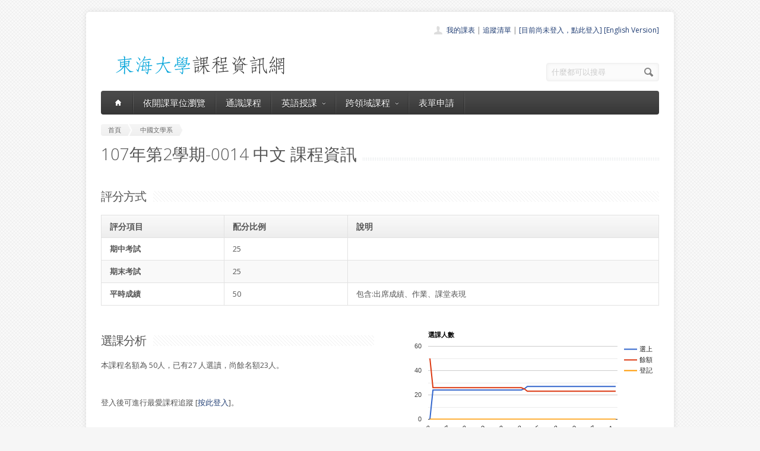

--- FILE ---
content_type: text/html; charset=UTF-8
request_url: https://course.thu.edu.tw/view/107/2/0014/
body_size: 6172
content:
<!DOCTYPE html>
<!--[if lt IE 7 ]><html class="ie ie6" lang="en"> <![endif]-->
<!--[if IE 7 ]><html class="ie ie7" lang="en"> <![endif]-->
<!--[if IE 8 ]><html class="ie ie8" lang="en"> <![endif]-->
<!--[if (gte IE 9)|!(IE)]><!--><html lang="en"> <!--<![endif]-->
<head>

	<!-- Basic Page Needs
  ================================================== -->
	<meta charset="utf-8">
	<title>東海課程-中國文學系中文(李佳蓮老師1072-0014) </title>
	<meta name="description" content="本課程實施【職場語文】與【生活實踐】課程模組化。以應用文為主要上課內容，應用文者，就是人們日常生活中，為應對﹑應酬﹑應付人和事所需實用的文字。應用文的特質是日常所需、以實際的事為其內容，也就是要以實際生活為材料，以特定的人為對象。
應用文的寫作原則有一﹑要適合時代精神；二﹑要具備多種知識；三﹑要認清特定對象；四﹑要緊切實際事實；五﹑要符合現代格式。六﹑要文字淺顯通俗。本課程的教學目標，就是引導同學學習簡潔、正確、明瞭和平易的應用文，以應付日常生活所需，並著重於理論與實務運用。
至於授課方式，以教師講授、鼓勵學生參與討論為主要方式，配合每週課程主題，搭配適合的【生活實踐】課程活動，以提升師生之間的交流。





">
	<meta name="author" content="東海大學">
<meta property="og:image" content="http://course.service.thu.edu.tw/fbog.jpg" /><meta property="og:title" content="東海課程-中國文學系中文(李佳蓮老師1072-0014) " /><meta property="og:description" content="本課程實施【職場語文】與【生活實踐】課程模組化。以應用文為主要上課內容，應用文者，就是人們日常生活中，為應對﹑應酬﹑應付人和事所需實用的文字。應用文的特質是日常所需、以實際的事為其內容，也就是要以實際生活為材料，以特定的人為對象。
應用文的寫作原則有一﹑要適合時代精神；二﹑要具備多種知識；三﹑要認清特定對象；四﹑要緊切實際事實；五﹑要符合現代格式。六﹑要文字淺顯通俗。本課程的教學目標，就是引導同學學習簡潔、正確、明瞭和平易的應用文，以應付日常生活所需，並著重於理論與實務運用。
至於授課方式，以教師講授、鼓勵學生參與討論為主要方式，配合每週課程主題，搭配適合的【生活實踐】課程活動，以提升師生之間的交流。





" /><meta property="og:image:height" content="200" /><meta property="og:image:width" content="200" /><meta property="og:url" content="https://course.thu.edu.tw/view/107/2/0014/" />
	<!-- Mobile Specific Metas
  ================================================== -->
	<meta name="viewport" content="width=device-width, initial-scale=1, maximum-scale=1">

	<!-- CSS
  ================================================== -->
	<link rel="stylesheet" href="/stylesheets/skeleton.css">
	<link rel="stylesheet" href="/stylesheets/style.css">

	<link href='https://fonts.googleapis.com/css?family=Open+Sans:300italic,400italic,600italic,400,300,600' rel='stylesheet' type='text/css'>	

	<!-- JS
  ================================================== -->

    <!-- jQuery -->
    <script src="//ajax.googleapis.com/ajax/libs/jquery/1.9.1/jquery.min.js"></script>

	<script type="text/javascript" src="/js/jquery.easing.1.3.js"></script>
	<script type="text/javascript" src="/js/common.js"></script>

	<!--[if lt IE 9]>
		<script src="http://html5shim.googlecode.com/svn/trunk/html5.js"></script>
	<![endif]-->


	<!-- Favicons
	================================================== -->
	<link rel="shortcut icon" href="/images/favicon.png">
	<style>
	a,a:visited, a:hover  { color: #213e74 }
	a.button, a.button_hilite { color: #fff}
    .swal2-title {font-family: arial,"Microsoft JhengHei","微軟正黑體",sans-serif !important;}
        .deptlist .button { font-size: 9pt; padding: 3pt}
        .b .currcode { font-size:14pt}
    </style>
</head>
<body >
  <div id="wrapper">
  
	<div class="container">
	
		<div class="header clearfix row">
			<div class="eight columns header_left">
				<a href="/index"><img src="/images/logob.png"/></a>
			</div>
			<div class="eight columns">
				<div class="header_right">
					<div class="header_contacts clearfix">
                        <div class="header_people"><a href="/view-mycourse">我的課表</a> | <a href="/view-myping">追蹤清單</a> | <a href="/oauthlogin">[目前尚未登入，點此登入]</a>                         <a href="/lang_set/en_US">[English Version]</a>                        </div>

					</div>
					<div class="header_soc_search clearfix">
						<div class="header_search">
							<form class="search" action="/search/" method="get">
								<button class="button_search"></button>
                                <input type="hidden" name="year" value="114">
                                <input type="hidden" name="term" value="2">
								<input name="s" id="s" type="text" value="什麼都可以搜尋" onclick="this.value ='';"></span>
							</form>
						</div>

					</div>				
				</div>
			</div>
		</div>
		</div><div class="container" id="content">
		
		<!-- Main Navigation -->
		<div class="row no_bm">
			<div class="dark_menu sixteen columns">
				<div id="menu">
					<ul>
						<li><a href="/index"><span class="home_icon"></span></a></li>
			<!--		  	<li><a href="/index">首頁</a></li> -->
					    <li><a href="/view-dept/107/2/">依開課單位瀏覽</a></li>
							<li><a href="/view-ge/107/2/">通識課程</a>
							</li>
                                       <li><a href="#">英語授課<span></span></a>
                            <div>
                                <ul>
                                    <li><a href="/eng-substitute"><span>英文替代課程</span></a></li>
                                    <li><a href="/eng-pro"><span>英語授課課程</span></a></li>
  <li><a href="/view-dept/107/2/S27/"><span>大一英文</span></a></li>
  <li><a href="/view-dept/107/2/S39"><span>大二英文</span></a></li>
  <li><a href="/view-dept/107/2/S36"><span>興趣選修英文</span></a></li>
                                </ul>
                            </div>
                        </li>

 			
		    <li><a href="#">跨領域課程<span></span></a>
                            <div>
                                <ul>
                                    <li><a href="https://course.thu.edu.tw/view-taica/"><span>TAICA課程專區</span></a></li>
                                    <li><a href="https://cross.service.thu.edu.tw/curr-b"><span>輔系</span></a></li>
                                    <li><a href="https://cross.service.thu.edu.tw/curr-a"><span>雙主修</span></a></li>
                                    <li><a href="https://cross.service.thu.edu.tw/curr-c"><span>學分學程</span></a></li>
                                </ul>
                            </div>
                        </li>
                        <li><a href="/apply">表單申請</a></li>
							<li></li>
                        <!--    <li><a href="/view-mywill">志願管理</a></li>
                            <li></li>-->
                        <!--<li><a href="/contact">聯絡我們</a></li>-->
					</ul>
				</div>
				
				
				<select id="select_menu" onchange="location = this.value">
			  		<option value="">※※手機介面，請按此選擇功能※※</option>
			        <option value="/index">首頁</option>
			        <option value="/view-dept">依開課單位瀏覽</option>
					<option value="/view-ge">通識課程</a></option>
					<option value="/view-ge/107/2/S01">├通識人文</a></option>
					<option value="/view-ge/107/2/S02">├通識自然</a></option>
					<option value="/view-ge/107/2/S03">├通識社會</a></option>
					<option value="/view-ge/107/2/S38">通識跨領域</a></option>
                    <option value="/cross">跨領域課程(輔系、雙主修、學分學程)</option>					<option value="/apply">表單申請</option>
					<option value="/eng-substitute">英文替代課程</option>
					<option value="/view-mywill">志願管理</option>
                </select>
						
			</div>
		</div>
		<!-- Main Navigation::END -->

		<div id="mainContent" >
		

<div class="row">
    <div class="sixteen columns">
        <div class="breadcrumb">
            <a href="/" class="first_bc"><span>首頁</span></a>
            <a href="/view-dept/107/2/110"
               class="last_bc"><span>中國文學系</span></a>
        </div>
        <div class="page_heading"><h1>107年第2學期-0014 中文                課程資訊</h1></div>
            </div>
</div>
<div class="row">
    
    <div class="sixteen columns">
        <h2 class="title"><span>評分方式</span></h2>

        <table class="aqua_table" width="100%">
            <tbody>
            <tr>
                <th class="b">評分項目</th>
                <th>配分比例</th>
                <th>說明</th>
            </tr>
                                <tr >
                        <td class="b">期中考試</td>
                        <td>25</td>
                        <td></td>

                    </tr>
                                    <tr class='odd'>
                        <td class="b">期末考試</td>
                        <td>25</td>
                        <td></td>

                    </tr>
                                    <tr >
                        <td class="b">平時成績</td>
                        <td>50</td>
                        <td>包含:出席成績、作業、課堂表現</td>

                    </tr>
                        </table>
    </div>
</div>
<div class="row">
    <div class="eight columns">
        <h2 class="title"><span>選課分析</span></h2>
        <p>本課程名額為 50人，已有27            人選讀，尚餘名額23人。
            <BR><BR></BR>登入後可進行最愛課程追蹤 [<a href='/oauthlogin/'>按此登入</a>]。    </div>

    <div class="eight columns" id="chart_div" style="max-width:100%">
    </div>
</div>
<div class="row">
    <div class="three columns">
        <h2 class="title">授課教師</h2>


        <a href=/view-teacher-profile/megumilee class=''>李佳蓮</a> <a href=/view-teacher-profile/ class=''></a>    </div>
    <div class="thirteen columns">
        <h2 class="title"><span>教育目標</span></h2>
        <p>本課程實施【職場語文】與【生活實踐】課程模組化。以應用文為主要上課內容，應用文者，就是人們日常生活中，為應對﹑應酬﹑應付人和事所需實用的文字。應用文的特質是日常所需、以實際的事為其內容，也就是要以實際生活為材料，以特定的人為對象。
應用文的寫作原則有一﹑要適合時代精神；二﹑要具備多種知識；三﹑要認清特定對象；四﹑要緊切實際事實；五﹑要符合現代格式。六﹑要文字淺顯通俗。本課程的教學目標，就是引導同學學習簡潔、正確、明瞭和平易的應用文，以應付日常生活所需，並著重於理論與實務運用。
至於授課方式，以教師講授、鼓勵學生參與討論為主要方式，配合每週課程主題，搭配適合的【生活實踐】課程活動，以提升師生之間的交流。





<BR></p>

                    <h2 class="title"><span>課程概述</span></h2>
            <p>A班:該課程雖為大一共同必修課程，但對象是中文系的學生，故有其專業的考量。因此，授課內容，會配合中國文學發展的流變，使學生對中國文學的發展，從詩經、楚辭至晚清小說的概況，有基本的認識，另外，加強對文本的分析與解讀，能更細緻、深入文本的內涵，使學生具有專業的文學能力。
B班: 引導學生善用自我意識檢視:1.中國文學發展軸線2.文學教育的養成基礎3.將1.、2.架構成座標軸的思考模式辯正:文學創作環境的今昔變遷，是古鑑今？今光照古？
 C班:本課程為中文系大一必修課程，亦為本系入門之重要基礎。學生甫入大學，學習方式亟待改變：必須由記誦式轉為思考式。本課程透過選文之講析，引導學生瞭解作品背後豐富之情感與深刻之思想，藉以幫助學生觀察現象、發現問題、深入思考，尋求通透之解答。對於學生從事中國文學之研究，具有一定之啟發性。 
D班:本課程為一年級必修課程，內容以研讀中國現代文學作品為主，範圍涵蓋新詩、散文、小說、電影等，藉以培養學生現代文學欣賞與書寫能力，建立修習本系古典文學或相關現代文學課程之基礎素養。<BR></p>
            </div>
</div>

<div class="row">
    <!-- Featured Texts Section -->
    <div class="sixteen columns">
        <h2 class="title"><span>課程資訊</span></h2>
        <div class="h10"></div>
    </div>
    <div class="row section_featured_texts">
        <div class="column one-third">
            <span class="icon big_pencil"></span>
            <h3>基本資料</h3>
            <p>必修課，學分數：3-3                <BR>
                上課時間：三/2,3,4[H306]<BR>
                修課班級：中文系1B<BR>
                修課年級：年級以上<BR>
                選課備註：學號單號者            </p>
        </div>
        <div class="column one-third">
            <span class="icon big_profile"></span>
            <h3>教師與教學助理</h3>
            <p>授課教師：<a href=/view-teacher-profile/megumilee class=''>李佳蓮</a> <a href=/view-teacher-profile/ class=''></a><BR>大班TA或教學助理：尚無資料<BR>
                Office Hour星期一，下午16:10-17:00，
H542研究室</p>
        </div>
        <div class="column one-third">
            <span class="icon big_screen"></span>
            <h3>授課大綱</h3>
            <p>授課大綱：<a href="http://desc.ithu.tw/107/2/0014" class="button button_hilite" target=_blank>開啟授課大綱(授課計畫表)</a><BR>(開在新視窗)
            </p>
        </div>
    </div>

    <div class="sixteen columns">
        <h2 class="title"><span>參考書目</span></h2>
        <p>教師自編講義<br />
<br />
<br />
參考書目：<br />
《最新實用應用文》　孫旗　大中國圖書公司　一九七一年八月再版<br />
《國學常識與應用文》（下）　謝海平、黎建寰編著　國立空中大學　一九八八年元月初版<br />
《應用文》　朱元懋﹑劉克寬編著　中央書局　一九八三年三月最新修訂版<br />
</p>
    </div>

    <div class="sixteen columns">
        <h2 class="title"><span>開課紀錄</span></h2>
        <p>您可查詢過去本課程開課紀錄。
    <a href="/course-profile/11010">中文歷史開課紀錄查詢</a></p>
    </div>

    <!-- <div class="sixteen columns">
         <h2 class="title"><span>本學期其他系所類似課程</span></h2>-->
    </div>
<script type="text/javascript" src="https://www.google.com/jsapi"></script>
<script type="text/javascript">
    google.load("visualization", "1", {packages: ["corechart"]});
    google.setOnLoadCallback(drawChart);

    function drawChart() {

        var data = google.visualization.arrayToDataTable([
            ['資料日期', '選上', '餘額', '登記'],

            ['12/28',  0, 50, 0],
['12/29',  24, 26, 0],
['1/02',  24, 26, 0],
['1/03',  24, 26, 0],
['1/04',  24, 26, 0],
['1/05',  24, 26, 0],
['1/07',  24, 26, 0],
['1/08',  24, 26, 0],
['1/09',  24, 26, 0],
['1/10',  24, 26, 0],
['1/11',  24, 26, 0],
['1/12',  24, 26, 0],
['1/13',  24, 26, 0],
['1/14',  24, 26, 0],
['1/15',  24, 26, 0],
['1/16',  24, 26, 0],
['1/17',  24, 26, 0],
['1/18',  24, 26, 0],
['1/19',  24, 26, 0],
['1/22',  24, 26, 0],
['1/23',  24, 26, 0],
['1/24',  24, 26, 0],
['1/25',  24, 26, 0],
['1/27',  24, 26, 0],
['2/12',  24, 26, 0],
['2/13',  24, 26, 0],
['2/14',  24, 26, 0],
['2/15',  24, 26, 0],
['2/16',  24, 26, 0],
['2/17',  24, 26, 0],
['2/18',  24, 26, 0],
['2/19',  25, 25, 0],
['2/20',  27, 23, 0],
['2/21',  27, 23, 0],
['2/22',  27, 23, 0],
['2/23',  27, 23, 0],
['2/25',  27, 23, 0],
['2/26',  27, 23, 0],
['2/27',  27, 23, 0],
['2/28',  27, 23, 0],
['3/01',  27, 23, 0],
['3/02',  27, 23, 0],
['3/03',  27, 23, 0],
['3/04',  27, 23, 0],
['3/05',  27, 23, 0],
['3/06',  27, 23, 0],
['3/07',  27, 23, 0],
['3/08',  27, 23, 0],
['3/09',  27, 23, 0],
['3/11',  27, 23, 0],
['3/12',  27, 23, 0],
['3/13',  27, 23, 0],
['3/14',  27, 23, 0],
['3/15',  27, 23, 0],
['3/17',  27, 23, 0],
['3/19',  27, 23, 0],
['3/21',  27, 23, 0],
['3/26',  27, 23, 0],
['3/27',  27, 23, 0],
['3/29',  27, 23, 0],
['3/31',  27, 23, 0],
['5/01',  27, 23, 0],
        ]);

        var options = {
            title: '選課人數'
        };

        var chart = new google.visualization.LineChart(document.getElementById('chart_div'));
        chart.draw(data, options);
    }
</script>

</div>
</div>

        </div>

		
	</div>
	<!-- Footer -->
	<div id="footer" class="container">
		<div class="row footer_inside">
		  <div class="six columns">
		    <h3>關於課程資訊網</h3>
		    <p>課程資訊網將作為學生查詢課程資訊與搭配之助教、大班教學助理等相關資源之整合入口。</p>
		  </div>
		  <div class="four columns">
		    <h3 class="margined_left">站內連結</h3>
		    <ul class="margined_left">
		    	<li><a href="/index">首頁</a></li>
				<li><a href="/view-dept">開課單位一覽</a></li>
                <li><a href="/view-ge">通識課程一覽</a></li>
		    </ul>
              <ul class="margined_right">
                  <li><a href="/cross">跨領域課程</a></li>
                  <li><a href="/apply">表單申請</a></li>
                  <li><a href="/opendata">開放資料</a></li>
                  <li><a href="/view-dept-teacher">教師清單</a></li>
              </ul>
		  </div>
		  <div class="four columns">
		  	<h3>聯絡我們</h3>
		  	<div class='icon_phone' title='Phone'>(04)2359 0121 轉 22302</div>
		    <div class='icon_mail' title='Email'>course@thu.edu.tw</div>
		    <div class='icon_loc' title='Location'>教務處註課組</div>
		    
		  	<div class='clear'></div>
		  	<div class='h10'></div>
		
		  </div> 
	  </div> 
	  <div class="clear"></div>
	  <div class="footer_btm">
	  	<div class="footer_btm_inner"> 	  	
	  
		  	<div id="powered"><a href="http://www.thu.edu.tw" target="_blank">東海大學</a> 版權所有 &copy; 2015 - 2026 &nbsp; | &nbsp; <a href="http://www.thu.edu.tw" target="_blank">東海大學</a> &nbsp;| &nbsp; <a href="http://itservice.thu.edu.tw" target="_blank">電算中心</a> &nbsp; | &nbsp; <a href="http://academic.thu.edu.tw" target="_blank">教務處</a> &nbsp; | &nbsp; 0.0881s | C 2</div>
		</div>	  
	  </div>
	</div>
	<!-- Footer::END -->
	
  </div>
<script type="text/javascript" src="/js/retina.min.js"></script>
<!-- Global site tag (gtag.js) - Google Analytics -->
<script async src="https://www.googletagmanager.com/gtag/js?id=UA-58450458-2"></script>
<script>
    window.dataLayer = window.dataLayer || [];
    function gtag(){dataLayer.push(arguments);}
    gtag('js', new Date());

    gtag('config', 'UA-58450458-2');
</script>
<script src="/js/intercooler-1.2.3.min.js" type="text/javascript"></script>
  <link href="//cdn.jsdelivr.net/npm/@sweetalert2/theme-bootstrap-4/bootstrap-4.css" rel="stylesheet">
  <script src="//cdn.jsdelivr.net/npm/sweetalert2@11"></script>
<script>
    const Toast = Swal.mixin({
        toast: true,
        position: 'top',
        showConfirmButton: false,
        timer: 10000,
        timerProgressBar: true,
        didOpen: (toast) => {
            toast.addEventListener('mouseenter', Swal.stopTimer)
            toast.addEventListener('mouseleave', Swal.resumeTimer)
        }
    })
    const Modal = Swal.mixin({
        position: 'center',
        showConfirmButton: true,
        timer: 10000,
        timerProgressBar: true,
        didOpen: (toast) => {
            toast.addEventListener('mouseenter', Swal.stopTimer)
            toast.addEventListener('mouseleave', Swal.resumeTimer)
        }
    })
</script>
</body>
</html>


--- FILE ---
content_type: application/javascript
request_url: https://course.thu.edu.tw/js/intercooler-1.2.3.min.js
body_size: 9431
content:
/*! intercooler  1.2.3 2019-11-05 */

!function(a,b){"function"==typeof define&&define.amd?define(["jquery"],function(c){return a.Intercooler=b(c)}):"object"==typeof module&&module.exports?module.exports=b(require("jquery")):a.Intercooler=b(a.jQuery)}(this,function($){var Intercooler=Intercooler||function(){"use strict";function remove(a){a.remove()}function showIndicator(a){a.closest(".ic-use-transition").length>0?(a.data("ic-use-transition",!0),a.removeClass("ic-use-transition")):a.show()}function hideIndicator(a){a.data("ic-use-transition")||a.data("ic-indicator-cleared")?(a.data("ic-use-transition",null),a.addClass("ic-use-transition"),a.data("ic-indicator-cleared",!0)):a.hide()}function fixICAttributeName(a){return USE_DATA?"data-"+a:a}function getICAttribute(a,b){return a.attr(fixICAttributeName(b))}function setICAttribute(a,b,c){a.attr(fixICAttributeName(b),c)}function prepend(a,b){try{a.prepend(b)}catch(b){log(a,formatError(b),"ERROR")}if(getICAttribute(a,"ic-limit-children")){var c=parseInt(getICAttribute(a,"ic-limit-children"));a.children().length>c&&a.children().slice(c,a.children().length).remove()}}function append(a,b){try{a.append(b)}catch(b){log(a,formatError(b),"ERROR")}if(getICAttribute(a,"ic-limit-children")){var c=parseInt(getICAttribute(a,"ic-limit-children"));a.children().length>c&&a.children().slice(0,a.children().length-c).remove()}}function triggerEvent(a,b,c){$.zepto&&(b=b.split(".").reverse().join(":")),a.trigger(b,c)}function log(a,b,c){if(null==a&&(a=$("body")),triggerEvent(a,"log.ic",[b,c,a]),"ERROR"==c){window.console&&window.console.log("Intercooler Error : "+b);var d=closestAttrValue($("body"),"ic-post-errors-to");d&&$.post(d,{error:b})}}function uuid(){return _UUID++}function icSelectorFor(a){return getICAttributeSelector("ic-id='"+getIntercoolerId(a)+"'")}function parseInterval(a){return log(null,"POLL: Parsing interval string "+a,"DEBUG"),"null"==a||"false"==a||""==a?null:a.lastIndexOf("ms")==a.length-2?parseFloat(a.substr(0,a.length-2)):a.lastIndexOf("s")==a.length-1?1e3*parseFloat(a.substr(0,a.length-1)):1e3}function getICAttributeSelector(a){return"["+fixICAttributeName(a)+"]"}function initScrollHandler(){null==_scrollHandler&&(_scrollHandler=function(){$(getICAttributeSelector("ic-trigger-on='scrolled-into-view'")).each(function(){var a=$(this);isScrolledIntoView(getTriggeredElement(a))&&1!=a.data("ic-scrolled-into-view-loaded")&&(a.data("ic-scrolled-into-view-loaded",!0),fireICRequest(a))})},$(window).scroll(_scrollHandler))}function currentUrl(){return window.location.pathname+window.location.search+window.location.hash}function createDocument(a){var b=null;return/<(html|body)/i.test(a)?(b=document.documentElement.cloneNode(),b.innerHTML=a):(b=document.documentElement.cloneNode(!0),b.querySelector("body").innerHTML=a),$(b)}function getTarget(a){return getTargetImpl(a,"ic-target")}function getTargetImpl(a,b){var c=$(a).closest(getICAttributeSelector(b)),d=getICAttribute(c,b);return"this"==d?c:d&&0!=d.indexOf("this.")?0==d.indexOf("closest ")?a.closest(d.substr(8)):0==d.indexOf("find ")?a.find(d.substr(5)):$(d):a}function processHeaders(a,b){a=$(a),triggerEvent(a,"beforeHeaders.ic",[a,b]),log(a,"response headers: "+b.getAllResponseHeaders(),"DEBUG");var c=null;if(b.getResponseHeader("X-IC-Title")&&(document.title=b.getResponseHeader("X-IC-Title")),b.getResponseHeader("X-IC-Title-Encoded")){var d=decodeURIComponent(b.getResponseHeader("X-IC-Title-Encoded").replace(/\+/g,"%20"));document.title=d}if(b.getResponseHeader("X-IC-Refresh")){var e=b.getResponseHeader("X-IC-Refresh").split(",");log(a,"X-IC-Refresh: refreshing "+e,"DEBUG"),$.each(e,function(b,c){refreshDependencies(c.replace(/ /g,""),a)})}if(b.getResponseHeader("X-IC-Script")&&(log(a,"X-IC-Script: evaling "+b.getResponseHeader("X-IC-Script"),"DEBUG"),globalEval(b.getResponseHeader("X-IC-Script"),[["elt",a]])),b.getResponseHeader("X-IC-Redirect")&&(log(a,"X-IC-Redirect: redirecting to "+b.getResponseHeader("X-IC-Redirect"),"DEBUG"),window.location=b.getResponseHeader("X-IC-Redirect")),"true"==b.getResponseHeader("X-IC-CancelPolling")&&cancelPolling(a.closest(getICAttributeSelector("ic-poll"))),"true"==b.getResponseHeader("X-IC-ResumePolling")){var f=a.closest(getICAttributeSelector("ic-poll"));setICAttribute(f,"ic-pause-polling",null),startPolling(f)}if(b.getResponseHeader("X-IC-SetPollInterval")){var f=a.closest(getICAttributeSelector("ic-poll"));cancelPolling(f),setICAttribute(f,"ic-poll",b.getResponseHeader("X-IC-SetPollInterval")),startPolling(f)}b.getResponseHeader("X-IC-Open")&&(log(a,"X-IC-Open: opening "+b.getResponseHeader("X-IC-Open"),"DEBUG"),window.open(b.getResponseHeader("X-IC-Open")));var g=b.getResponseHeader("X-IC-Trigger");if(g)if(log(a,"X-IC-Trigger: found trigger "+g,"DEBUG"),c=getTarget(a),b.getResponseHeader("X-IC-Trigger-Data")){var h=$.parseJSON(b.getResponseHeader("X-IC-Trigger-Data"));triggerEvent(c,g,h)}else g.indexOf("{")>=0?$.each($.parseJSON(g),function(a,b){triggerEvent(c,a,b)}):triggerEvent(c,g,[]);var i=b.getResponseHeader("X-IC-Set-Local-Vars");if(i&&$.each($.parseJSON(i),function(a,b){localStorage.setItem(a,b)}),b.getResponseHeader("X-IC-Remove")&&a){var j=b.getResponseHeader("X-IC-Remove");j+="";var k=parseInterval(j);log(a,"X-IC-Remove header found.","DEBUG"),c=getTarget(a),"true"==j||null==k?remove(c):(c.addClass("ic-removing"),setTimeout(function(){remove(c)},k))}return triggerEvent(a,"afterHeaders.ic",[a,b]),!0}function beforeRequest(a){a.addClass("disabled"),a.addClass("ic-request-in-flight"),a.data("ic-request-in-flight",!0)}function requestCleanup(a,b,c){a.length>0&&hideIndicator(a),b.length>0&&hideIndicator(b),c.removeClass("disabled"),c.removeClass("ic-request-in-flight"),c.data("ic-request-in-flight",!1),c.data("ic-next-request")&&(c.data("ic-next-request").req(),c.data("ic-next-request",null))}function replaceOrAddMethod(a,b){if("string"===$.type(a)){var c=/(&|^)_method=[^&]*/,d="&_method="+b;return c.test(a)?a.replace(c,d):a+d}return a.append("_method",b),a}function isIdentifier(a){return/^[$A-Z_][0-9A-Z_$]*$/i.test(a)}function globalEval(a,b){var c=[],d=[];if(b)for(var e=0;e<b.length;e++)c.push(b[e][0]),d.push(b[e][1]);return isIdentifier(a)?window[a].apply(this,d):window.eval.call(window,"(function ("+c.join(", ")+") {"+a+"})").apply(this,d)}function closestAttrValue(a,b){var c=$(a).closest(getICAttributeSelector(b));return c.length>0?getICAttribute(c,b):null}function formatError(a){var b=a.toString()+"\n";try{b+=a.stack}catch(a){}return b}function getLocalURL(a,b,c){if(b){a+="?";var d={};c.replace(/([^=&]+)=([^&]*)/gi,function(a,b,c){d[b]=c}),$(b.split(",")).each(function(b){var c=$.trim(this),e=d[c]||"";a+=0==b?"":"&",a+=c+"="+e})}return a}function handleRemoteRequest(a,b,c,d,e){beforeRequest(a),d=replaceOrAddMethod(d,b);var f=findGlobalIndicator(a);f&&f.length>0&&showIndicator(f);var g=findIndicator(a);g.length>0&&showIndicator(g);var h,i=uuid(),j=new Date;h=USE_ACTUAL_HTTP_METHOD?b:"GET"==b?"GET":"POST";var k={type:h,url:c,data:d,dataType:"text",headers:{Accept:"text/html-partial, */*; q=0.9","X-IC-Request":!0,"X-HTTP-Method-Override":b},beforeSend:function(e,f){triggerEvent(a,"beforeSend.ic",[a,d,f,e,i]),log(a,"before AJAX request "+i+": "+b+" to "+c,"DEBUG");var g=closestAttrValue(a,"ic-on-beforeSend");g&&globalEval(g,[["elt",a],["data",d],["settings",f],["xhr",e]]),maybeInvokeLocalAction(a,"-beforeSend")},success:function(b,c,h){triggerEvent(a,"success.ic",[a,b,c,h,i]),log(a,"AJAX request "+i+" was successful.","DEBUG");var j=closestAttrValue(a,"ic-on-success");if(!j||0!=globalEval(j,[["elt",a],["data",b],["textStatus",c],["xhr",h]])){var k=new Date,l=document.title;try{if(processHeaders(a,h)){log(a,"Processed headers for request "+i+" in "+(new Date-k)+"ms","DEBUG");var m=new Date;if(h.getResponseHeader("X-IC-PushURL")||"true"==closestAttrValue(a,"ic-push-url"))try{requestCleanup(g,f,a);var n=closestAttrValue(a,"ic-src"),o=closestAttrValue(a,"ic-push-params"),p=h.getResponseHeader("X-IC-PushURL")||getLocalURL(n,o,d);if(!_history)throw"History support not enabled";_history.snapshotForHistory(p,l)}catch(b){log(a,"Error during history snapshot for "+i+": "+formatError(b),"ERROR")}e(b,c,a,h),log(a,"Process content for request "+i+" in "+(new Date-m)+"ms","DEBUG")}triggerEvent(a,"after.success.ic",[a,b,c,h,i]),maybeInvokeLocalAction(a,"-success")}catch(b){log(a,"Error processing successful request "+i+" : "+formatError(b),"ERROR")}}},error:function(b,d,e){triggerEvent(a,"error.ic",[a,d,e,b]);var f=closestAttrValue(a,"ic-on-error");f&&globalEval(f,[["elt",a],["status",d],["str",e],["xhr",b]]),processHeaders(a,b),maybeInvokeLocalAction(a,"-error"),log(a,"AJAX request "+i+" to "+c+" experienced an error: "+e,"ERROR")},complete:function(b,c){log(a,"AJAX request "+i+" completed in "+(new Date-j)+"ms","DEBUG"),requestCleanup(g,f,a);try{$.contains(document,a[0])?triggerEvent(a,"complete.ic",[a,d,c,b,i]):triggerEvent($("body"),"complete.ic",[a,d,c,b,i])}catch(b){log(a,"Error during complete.ic event for "+i+" : "+formatError(b),"ERROR")}var e=closestAttrValue(a,"ic-on-complete");e&&globalEval(e,[["elt",a],["xhr",b],["status",c]]),maybeInvokeLocalAction(a,"-complete")}};"string"!=$.type(d)&&(k.dataType=null,k.processData=!1,k.contentType=!1),triggerEvent($(document),"beforeAjaxSend.ic",[k,a]),k.cancel?requestCleanup(g,f,a):$.ajax(k)}function findGlobalIndicator(a){var b=$([]);a=$(a);var c=closestAttrValue(a,"ic-global-indicator");return c&&"false"!==c&&(b=$(c).first()),b}function findIndicator(a){var b=$([]);if(a=$(a),getICAttribute(a,"ic-indicator"))b=$(getICAttribute(a,"ic-indicator")).first();else if(b=a.find(".ic-indicator").first(),0==b.length){var c=closestAttrValue(a,"ic-indicator");c?b=$(c).first():a.next().is(".ic-indicator")&&(b=a.next())}return b}function processIncludes(a,b){if(0==$.trim(b).indexOf("{")){var c=$.parseJSON(b);$.each(c,function(b,c){a=appendData(a,b,c)})}else $(b).each(function(){var b=$(this).serializeArray();$.each(b,function(b,c){a=appendData(a,c.name,c.value)})});return a}function processLocalVars(a,b){return $(b.split(",")).each(function(){var b=$.trim(this),c=localStorage.getItem(b);c&&(a=appendData(a,b,c))}),a}function appendData(a,b,c){return"string"===$.type(a)?("string"!==$.type(c)&&(c=JSON.stringify(c)),a+"&"+b+"="+encodeURIComponent(c)):(a.append(b,c),a)}function getParametersForElement(a,b,c){var d=getTarget(b),e=null;if(b.is("form")&&"multipart/form-data"==b.attr("enctype"))e=new FormData(b[0]),e=appendData(e,"ic-request",!0);else{e="ic-request=true";var f=b.closest("form");if(b.is("form")||"GET"!=a&&f.length>0){e+="&"+f.serialize();var g=b.data("ic-last-clicked-button");g&&(e=appendData(e,g.name,g.value))}else e+="&"+b.serialize()}var h=closestAttrValue(b,"ic-prompt");if(h){var i=prompt(h);if(!i)return null;var j=closestAttrValue(b,"ic-prompt-name")||"ic-prompt-value";e=appendData(e,j,i)}b.attr("id")&&(e=appendData(e,"ic-element-id",b.attr("id"))),b.attr("name")&&(e=appendData(e,"ic-element-name",b.attr("name"))),getICAttribute(d,"ic-id")&&(e=appendData(e,"ic-id",getICAttribute(d,"ic-id"))),d.attr("id")&&(e=appendData(e,"ic-target-id",d.attr("id"))),c&&c.attr("id")&&(e=appendData(e,"ic-trigger-id",c.attr("id"))),c&&c.attr("name")&&(e=appendData(e,"ic-trigger-name",c.attr("name")));var k=closestAttrValue(b,"ic-include");k&&(e=processIncludes(e,k));var l=closestAttrValue(b,"ic-local-vars");l&&(e=processLocalVars(e,l)),$(getICAttributeSelector("ic-global-include")).each(function(){e=processIncludes(e,getICAttribute($(this),"ic-global-include"))}),e=appendData(e,"ic-current-url",currentUrl());var m=closestAttrValue(b,"ic-select-from-response");return m&&(e=appendData(e,"ic-select-from-response",m)),log(b,"request parameters "+e,"DEBUG"),e}function maybeSetIntercoolerInfo(a){getIntercoolerId(getTarget(a)),1!=a.data("elementAdded.ic")&&(a.data("elementAdded.ic",!0),triggerEvent(a,"elementAdded.ic"))}function getIntercoolerId(a){return getICAttribute(a,"ic-id")||setICAttribute(a,"ic-id",uuid()),getICAttribute(a,"ic-id")}function processNodes(a){a=$(a),a.length>1?a.each(function(){processNodes(this)}):(processMacros(a),processEnhancement(a),processSources(a),processPolling(a),processEventSources(a),processTriggerOn(a),processRemoveAfter(a),processAddClasses(a),processRemoveClasses(a))}function fireReadyStuff(a){triggerEvent(a,"nodesProcessed.ic"),$.each(_readyHandlers,function(b,c){try{c(a)}catch(b){log(a,formatError(b),"ERROR")}})}function autoFocus(a){a.find("[autofocus]").last().focus()}function processMacros(a){$.each(_MACROS,function(b,c){0==a.closest(".ic-ignore").length&&(a.is("["+c+"]")&&processMacro(c,a),a.find("["+c+"]").each(function(){var a=$(this);0==a.closest(".ic-ignore").length&&processMacro(c,a)}))})}function processSources(a){0==a.closest(".ic-ignore").length&&(a.is(getICAttributeSelector("ic-src"))&&maybeSetIntercoolerInfo(a),a.find(getICAttributeSelector("ic-src")).each(function(){var a=$(this);0==a.closest(".ic-ignore").length&&maybeSetIntercoolerInfo(a)}))}function processPolling(a){0==a.closest(".ic-ignore").length&&(a.is(getICAttributeSelector("ic-poll"))&&(maybeSetIntercoolerInfo(a),startPolling(a)),a.find(getICAttributeSelector("ic-poll")).each(function(){var a=$(this);0==a.closest(".ic-ignore").length&&(maybeSetIntercoolerInfo(a),startPolling(a))}))}function processTriggerOn(a){0==a.closest(".ic-ignore").length&&(handleTriggerOn(a),a.find(getICAttributeSelector("ic-trigger-on")).each(function(){var a=$(this);0==a.closest(".ic-ignore").length&&handleTriggerOn(a)}))}function processRemoveAfter(a){0==a.closest(".ic-ignore").length&&(handleRemoveAfter(a),a.find(getICAttributeSelector("ic-remove-after")).each(function(){var a=$(this);0==a.closest(".ic-ignore").length&&handleRemoveAfter(a)}))}function processAddClasses(a){0==a.closest(".ic-ignore").length&&(handleAddClasses(a),a.find(getICAttributeSelector("ic-add-class")).each(function(){var a=$(this);0==a.closest(".ic-ignore").length&&handleAddClasses(a)}))}function processRemoveClasses(a){0==a.closest(".ic-ignore").length&&(handleRemoveClasses(a),a.find(getICAttributeSelector("ic-remove-class")).each(function(){var a=$(this);0==a.closest(".ic-ignore").length&&handleRemoveClasses(a)}))}function processEnhancement(a){0==a.closest(".ic-ignore").length&&("true"===closestAttrValue(a,"ic-enhance")?enhanceDomTree(a):a.find(getICAttributeSelector("ic-enhance")).each(function(){enhanceDomTree($(this))}))}function processEventSources(a){0==a.closest(".ic-ignore").length&&(handleEventSource(a),a.find(getICAttributeSelector("ic-sse-src")).each(function(){var a=$(this);0==a.closest(".ic-ignore").length&&handleEventSource(a)}))}function startPolling(a){if(null==a.data("ic-poll-interval-id")&&"true"!=getICAttribute(a,"ic-pause-polling")){var b=parseInterval(getICAttribute(a,"ic-poll"));if(null!=b){var c=icSelectorFor(a),d=parseInt(getICAttribute(a,"ic-poll-repeats"))||-1,e=0;log(a,"POLL: Starting poll for element "+c,"DEBUG");var f=setInterval(function(){var b=$(c);triggerEvent(a,"onPoll.ic",b),0==b.length||e==d||a.data("ic-poll-interval-id")!=f?(log(a,"POLL: Clearing poll for element "+c,"DEBUG"),clearTimeout(f)):fireICRequest(b),e++},b);a.data("ic-poll-interval-id",f)}}}function cancelPolling(a){null!=a.data("ic-poll-interval-id")&&(clearTimeout(a.data("ic-poll-interval-id")),a.data("ic-poll-interval-id",null))}function refreshDependencies(a,b){log(b,"refreshing dependencies for path "+a,"DEBUG"),$(getICAttributeSelector("ic-src")).each(function(){var c=!1,d=$(this);"GET"==verbFor(d)&&"ignore"!=getICAttribute(d,"ic-deps")&&(isDependent(a,getICAttribute(d,"ic-src"))?null!=b&&$(b)[0]==d[0]||(fireICRequest(d),c=!0):(isICDepsDependent(a,getICAttribute(d,"ic-deps"))||"*"==getICAttribute(d,"ic-deps"))&&(null!=b&&$(b)[0]==d[0]||(fireICRequest(d),c=!0))),c&&log(d,"depends on path "+a+", refreshing...","DEBUG")})}function isICDepsDependent(a,b){if(b)for(var c=b.split(","),d=0;d<c.length;d++){var e=c[d].trim();if(isDependent(a,e))return!0}return!1}function isDependent(a,b){return!!_isDependentFunction(a,b)}function verbFor(a){return a=$(a),getICAttribute(a,"ic-verb")?getICAttribute(a,"ic-verb").toUpperCase():"GET"}function eventFor(a,b){return"default"==a?(b=$(b),b.is("button")?"click":b.is("form")?"submit":b.is("input, textarea, select, button")?"change":"click"):a}function preventDefault(a,b){return a.is("form")||a.is('input[type="submit"], button')&&1==a.closest("form").length||a.is("a")&&a.is("[href]")&&0!=a.attr("href").indexOf("#")}function handleRemoveAfter(a){if(a=$(a),getICAttribute(a,"ic-remove-after")){var b=parseInterval(getICAttribute(a,"ic-remove-after"));setTimeout(function(){remove(a)},b)}}function parseAndApplyClass(a,b,c){var d="",e=50;if(a.indexOf(":")>0){var f=a.split(":");d=f[0],e=parseInterval(f[1])}else d=a;setTimeout(function(){b[c](d)},e)}function handleAddClasses(a){if(a=$(a),getICAttribute(a,"ic-add-class"))for(var b=getICAttribute(a,"ic-add-class").split(","),c=b.length,d=0;d<c;d++)parseAndApplyClass($.trim(b[d]),a,"addClass")}function handleRemoveClasses(a){if(a=$(a),getICAttribute(a,"ic-remove-class"))for(var b=getICAttribute(a,"ic-remove-class").split(","),c=b.length,d=0;d<c;d++)parseAndApplyClass($.trim(b[d]),a,"removeClass")}function handleEventSource(a){if(a=$(a),getICAttribute(a,"ic-sse-src")){var b=getICAttribute(a,"ic-sse-src"),c="true"===getICAttribute(a,"ic-sse-with-credentials"),d=initEventSource(a,b,c);a.data("ic-event-sse-source",d),a.data("ic-event-sse-map",{})}}function initEventSource(a,b,c){var d=Intercooler._internal.initEventSource(b,c);return d.onmessage=function(b){processICResponse(b.data,a,!1)},d}function registerSSE(a,b){var c=a.data("ic-event-sse-source"),d=a.data("ic-event-sse-map");c.addEventListener&&1!=d[b]&&c.addEventListener(b,function(){a.find(getICAttributeSelector("ic-trigger-on")).each(function(){var a=$(this);a.attr("ic-trigger-on")=="sse:"+b&&fireICRequest(a)})})}function getTriggeredElement(a){var b=getICAttribute(a,"ic-trigger-from");return b?$("document"==b?document:"window"==b?window:b):a}function handleTriggerOn(a){var b=getICAttribute(a,"ic-trigger-on");if(b){a.is("form")&&a.on("click focus","input, button, select, textarea",function(b){$(this).is('input[type="submit"], button')&&$(this).is("[name]")?a.data("ic-last-clicked-button",{name:$(this).attr("name"),value:$(this).val()}):a.data("ic-last-clicked-button",null)});for(var c=b.split(","),d=0;d<c.length;d++){var e=$.trim(c[d]),f=e.split(" "),g=eventFor(f[0],$(a)),h=f[1];if("load"==e)fireICRequest(a);else if("scrolled-into-view"==e)initScrollHandler(),setTimeout(function(){triggerEvent($(window),"scroll")},100);else if(0==g.indexOf("sse:")){var i=a.closest(getICAttributeSelector("ic-sse-src"));i.length>0&&registerSSE(i,f[0].substr(4))}else if($(getTriggeredElement(a)).on(g,function(b){var c=closestAttrValue(a,"ic-on-beforeTrigger");if(c&&0==globalEval(c,[["elt",a],["evt",b],["elt",a]]))return log(a,"ic-trigger cancelled by ic-on-beforeTrigger","DEBUG"),!1;if("changed"==h){var d=a.val(),e=a.data("ic-previous-val");a.data("ic-previous-val",d),d!=e&&fireICRequest(a)}else if("once"==h){var f=a.data("ic-already-triggered");a.data("ic-already-triggered",!0),!0!==f&&fireICRequest(a)}else fireICRequest(a);return!preventDefault(a,b)||(b.preventDefault(),!1)}),g&&0==g.indexOf("timeout:")){var j=parseInterval(g.split(":")[1]);setTimeout(function(){$(getTriggeredElement(a)).trigger(g)},j)}}}}function macroIs(a,b){return a==fixICAttributeName(b)}function processMacro(a,b){macroIs(a,"ic-post-to")&&(setIfAbsent(b,"ic-src",getICAttribute(b,"ic-post-to")),setIfAbsent(b,"ic-verb","POST"),setIfAbsent(b,"ic-trigger-on","default"),setIfAbsent(b,"ic-deps","ignore")),macroIs(a,"ic-put-to")&&(setIfAbsent(b,"ic-src",getICAttribute(b,"ic-put-to")),setIfAbsent(b,"ic-verb","PUT"),setIfAbsent(b,"ic-trigger-on","default"),setIfAbsent(b,"ic-deps","ignore")),macroIs(a,"ic-patch-to")&&(setIfAbsent(b,"ic-src",getICAttribute(b,"ic-patch-to")),setIfAbsent(b,"ic-verb","PATCH"),setIfAbsent(b,"ic-trigger-on","default"),setIfAbsent(b,"ic-deps","ignore")),macroIs(a,"ic-get-from")&&(setIfAbsent(b,"ic-src",getICAttribute(b,"ic-get-from")),setIfAbsent(b,"ic-trigger-on","default"),setIfAbsent(b,"ic-deps","ignore")),macroIs(a,"ic-delete-from")&&(setIfAbsent(b,"ic-src",getICAttribute(b,"ic-delete-from")),setIfAbsent(b,"ic-verb","DELETE"),setIfAbsent(b,"ic-trigger-on","default"),setIfAbsent(b,"ic-deps","ignore")),macroIs(a,"ic-action")&&setIfAbsent(b,"ic-trigger-on","default");var c=null,d=null;if(macroIs(a,"ic-style-src")){c=getICAttribute(b,"ic-style-src").split(":");var e=c[0];d=c[1],setIfAbsent(b,"ic-src",d),setIfAbsent(b,"ic-target","this.style."+e)}if(macroIs(a,"ic-attr-src")){c=getICAttribute(b,"ic-attr-src").split(":");var f=c[0];d=c[1],setIfAbsent(b,"ic-src",d),setIfAbsent(b,"ic-target","this."+f)}macroIs(a,"ic-prepend-from")&&(setIfAbsent(b,"ic-src",getICAttribute(b,"ic-prepend-from")),setIfAbsent(b,"ic-swap-style","prepend")),macroIs(a,"ic-append-from")&&(setIfAbsent(b,"ic-src",getICAttribute(b,"ic-append-from")),setIfAbsent(b,"ic-swap-style","append"))}function isLocalLink(a){return location.hostname===a[0].hostname&&a.attr("href")&&!a.attr("href").startsWith("#")}function enhanceAnchor(a){"true"===closestAttrValue(a,"ic-enhance")&&isLocalLink(a)&&(setIfAbsent(a,"ic-src",a.attr("href")),setIfAbsent(a,"ic-trigger-on","default"),setIfAbsent(a,"ic-deps","ignore"),setIfAbsent(a,"ic-push-url","true"))}function determineFormVerb(a){return a.find('input[name="_method"]').val()||a.attr("method")||a[0].method}function enhanceForm(a){"true"===closestAttrValue(a,"ic-enhance")&&(setIfAbsent(a,"ic-src",a.attr("action")),setIfAbsent(a,"ic-trigger-on","default"),setIfAbsent(a,"ic-deps","ignore"),setIfAbsent(a,"ic-verb",determineFormVerb(a)))}function enhanceDomTree(a){a.is("a")&&enhanceAnchor(a),a.find("a").each(function(){enhanceAnchor($(this))}),a.is("form")&&enhanceForm(a),a.find("form").each(function(){enhanceForm($(this))})}function setIfAbsent(a,b,c){null==getICAttribute(a,b)&&setICAttribute(a,b,c)}function isScrolledIntoView(a){if(a=$(a),0==a.height()&&0==a.width())return!1;var b=$(window).scrollTop(),c=b+$(window).height(),d=a.offset().top,e=d+a.height();return e>=b&&d<=c&&e<=c&&d>=b}function maybeScrollToTarget(a,b){if("false"!=closestAttrValue(a,"ic-scroll-to-target")&&("true"==closestAttrValue(a,"ic-scroll-to-target")||"true"==closestAttrValue(b,"ic-scroll-to-target"))){var c=-50;closestAttrValue(a,"ic-scroll-offset")?c=parseInt(closestAttrValue(a,"ic-scroll-offset")):closestAttrValue(b,"ic-scroll-offset")&&(c=parseInt(closestAttrValue(b,"ic-scroll-offset")));var d=b.offset().top,e=$(window).scrollTop(),f=e+window.innerHeight;(d<e||d>f)&&(c+=d,$("html,body").animate({scrollTop:c},400))}}function getTransitionDuration(a,b){var c=closestAttrValue(a,"ic-transition-duration");if(c)return parseInterval(c);if(c=closestAttrValue(b,"ic-transition-duration"))return parseInterval(c);b=$(b);var d=0,e=b.css("transition-duration");e&&(d+=parseInterval(e));var f=b.css("transition-delay");return f&&(d+=parseInterval(f)),d}function closeSSESource(a){var b=a.data("ic-event-sse-source");try{b&&b.close()}catch(b){log(a,"Error closing ServerSentEvent source"+b,"ERROR")}}function beforeSwapCleanup(a){a.find(getICAttributeSelector("ic-sse-src")).each(function(){closeSSESource($(this))}),triggerEvent(a,"beforeSwap.ic")}function processICResponse(a,b,c,d){if(a&&""!=a&&" "!=a){log(b,"response content: \n"+a,"DEBUG");var e=getTarget(b),f=closestAttrValue(b,"ic-transform-response");f&&(a=globalEval(f,[["content",a],["url",d],["elt",b]]));var g=maybeFilter(a,closestAttrValue(b,"ic-select-from-response"));"true"==closestAttrValue(b,"ic-fix-ids")&&fixIDs(g);var h=function(){if("true"==closestAttrValue(b,"ic-replace-target")){try{beforeSwapCleanup(e),closeSSESource(e),e.replaceWith(g),e=g}catch(a){log(b,formatError(a),"ERROR")}processNodes(g),fireReadyStuff(e),autoFocus(e)}else{if("prepend"==getICAttribute(b,"ic-swap-style"))prepend(e,g),processNodes(g),fireReadyStuff(e),autoFocus(e);else if("append"==getICAttribute(b,"ic-swap-style"))append(e,g),processNodes(g),fireReadyStuff(e),autoFocus(e);else{try{beforeSwapCleanup(e),e.empty().append(g)}catch(a){log(b,formatError(a),"ERROR")}e.children().each(function(){processNodes(this)}),fireReadyStuff(e),autoFocus(e)}1!=c&&maybeScrollToTarget(b,e);var a=b.closest(getICAttributeSelector("ic-switch-class")),d=a.attr(fixICAttributeName("ic-switch-class"));d&&(a.children().removeClass(d),a.children().each(function(){($.contains($(this)[0],$(b)[0])||$(this)[0]==$(b)[0])&&($(this).addClass(d),$(this).addClass(d))}))}};if(0==e.length)return void log(b,"Invalid target for element: "+getICAttribute(b.closest(getICAttributeSelector("ic-target")),"ic-target"),"ERROR");var i=getTransitionDuration(b,e);e.addClass("ic-transitioning"),setTimeout(function(){try{h()}catch(a){log(b,"Error during content swap : "+formatError(a),"ERROR")}setTimeout(function(){try{e.removeClass("ic-transitioning"),_history&&_history.updateHistory(),triggerEvent(e,"complete_transition.ic",[e])}catch(a){log(b,"Error during transition complete : "+formatError(a),"ERROR")}},20)},i)}else log(b,"Empty response, nothing to do here.","DEBUG")}function maybeFilter(a,b){var c;if($.zepto){var d=createDocument(a);c=$(d).find("body").contents()}else c=$($.parseHTML(a,null,!0));return b?walkTree(c,b).contents():c}function walkTree(a,b){return a.filter(b).add(a.find(b))}function fixIDs(a){var b={};walkTree(a,"[id]").each(function(){var a,c=$(this).attr("id");do{a="ic-fixed-id-"+uuid()}while($("#"+a).length>0);b[c]=a,$(this).attr("id",a)}),walkTree(a,"label[for]").each(function(){var a=$(this).attr("for");$(this).attr("for",b[a]||a)}),walkTree(a,"*").each(function(){$.each(this.attributes,function(){-1!==this.value.indexOf("#")&&(this.value=this.value.replace(/#([-_A-Za-z0-9]+)/g,function(a,c){return"#"+(b[c]||c)}))})})}function getStyleTarget(a){var b=closestAttrValue(a,"ic-target");return b&&0==b.indexOf("this.style.")?b.substr(11):null}function getAttrTarget(a){var b=closestAttrValue(a,"ic-target");return b&&0==b.indexOf("this.")?b.substr(5):null}function fireICRequest(a,b){a=$(a);var c=a;a.is(getICAttributeSelector("ic-src"))||void 0!=getICAttribute(a,"ic-action")||(a=a.closest(getICAttributeSelector("ic-src")));var d=closestAttrValue(a,"ic-confirm");if((!d||confirm(d))&&("true"!=closestAttrValue(a,"ic-disable-when-doc-hidden")||!document.hidden)&&("true"!=closestAttrValue(a,"ic-disable-when-doc-inactive")||document.hasFocus())&&a.length>0){var e=uuid();a.data("ic-event-id",e);var f=function(){if(1==a.data("ic-request-in-flight"))return void a.data("ic-next-request",{req:f});if(a.data("ic-event-id")==e){var d=getStyleTarget(a),g=d?null:getAttrTarget(a),h=verbFor(a),i=getICAttribute(a,"ic-src");if(i){var j=b||function(b){d?a.css(d,b):g?a.attr(g,b):(processICResponse(b,a,!1,i),"GET"!=h&&refreshDependencies(getICAttribute(a,"ic-src"),a))},k=getParametersForElement(h,a,c);k&&handleRemoteRequest(a,h,i,k,j)}maybeInvokeLocalAction(a,"")}},g=closestAttrValue(a,"ic-trigger-delay");g?setTimeout(f,parseInterval(g)):f()}}function maybeInvokeLocalAction(a,b){var c=getICAttribute(a,"ic"+b+"-action");c&&invokeLocalAction(a,c,b)}function invokeLocalAction(a,b,c){var d=closestAttrValue(a,"ic"+c+"-action-target");null===d&&""!==c&&(d=closestAttrValue(a,"ic-action-target"));var e=null;e=d?getTargetImpl(a,"ic-action-target"):getTarget(a);var f=b.split(";"),g=[],h=0;$.each(f,function(a,b){var c=$.trim(b),d=c,f=[];c.indexOf(":")>0&&(d=c.substr(0,c.indexOf(":")),f=computeArgs(c.substr(c.indexOf(":")+1,c.length))),""==d||("delay"==d?(null==h&&(h=0),h+=parseInterval(f[0]+"")):(null==h&&(h=420),g.push([h,makeApplyAction(e,d,f)]),h=null))}),h=0,$.each(g,function(a,b){h+=b[0],setTimeout(b[1],h)})}function computeArgs(args){try{return eval("["+args+"]")}catch(a){return[$.trim(args)]}}function makeApplyAction(a,b,c){return function(){var d=a[b]||window[b];d?d.apply(a,c):log(a,"Action "+b+" was not found","ERROR")}}function newIntercoolerHistory(a,b,c,d){function e(){for(var b=[],e=0;e<a.length;e++)0==a.key(e).indexOf(r)&&b.push(a.key(e));for(var f=0;f<b.length;f++)a.removeItem(b[f]);a.removeItem(q),s={slotLimit:c,historyVersion:d,lruList:[]}}function f(b){var c=s.lruList,d=c.indexOf(b),e=m($("body"));if(d>=0)log(e,"URL found in LRU list, moving to end","INFO"),c.splice(d,1),c.push(b);else if(log(e,"URL not found in LRU list, adding","INFO"),c.push(b),c.length>s.slotLimit){var f=c.shift();log(e,"History overflow, removing local history for "+f,"INFO"),a.removeItem(r+f)}return a.setItem(q,JSON.stringify(s)),c}function g(b){var d=JSON.stringify(b);try{a.setItem(b.id,d)}catch(f){try{e(),a.setItem(b.id,d)}catch(a){log(m($("body")),"Unable to save intercooler history with entire history cleared, is something else eating local storage? History Limit:"+c,"ERROR")}}}function h(a,b,c,d){var e={url:c,id:r+c,content:a,yOffset:b,timestamp:(new Date).getTime(),title:d};return f(c),g(e),e}function i(a){if(null==a.onpopstate||1!=a.onpopstate["ic-on-pop-state-handler"]){var b=a.onpopstate;a.onpopstate=function(a){triggerEvent(m($("body")),"handle.onpopstate.ic"),l(a)||b&&b(a),triggerEvent(m($("body")),"pageLoad.ic")},a.onpopstate["ic-on-pop-state-handler"]=!0}}function j(){t&&(k(t.newUrl,currentUrl(),t.oldHtml,t.yOffset,t.oldTitle),t=null)}function k(a,c,d,e,f){var g=h(d,e,c,f);b.replaceState({"ic-id":g.id},"","");var i=m($("body")),j=h(i.html(),window.pageYOffset,a,document.title);b.pushState({"ic-id":j.id},"",a),triggerEvent(i,"pushUrl.ic",[i,j])}function l(b){var c=b.state;if(c&&c["ic-id"]){var d=JSON.parse(a.getItem(c["ic-id"]));if(d)return processICResponse(d.content,m($("body")),!0),d.yOffset&&setTimeout(function(){window.scrollTo(0,d.yOffset)},100),d.title&&(document.title=d.title),!0;$.get(currentUrl(),{"ic-restore-history":!0},function(a,b){processICResponse(m(createDocument(a)).html(),m($("body")),!0)})}return!1}function m(a){var b=a.find(getICAttributeSelector("ic-history-elt"));return b.length>0?b:a}function n(a,b){var c=m($("body"));triggerEvent(c,"beforeHistorySnapshot.ic",[c]),t={newUrl:a,oldHtml:c.html(),yOffset:window.pageYOffset,oldTitle:b}}function o(){var b="",c=[];for(var d in a)c.push(d);c.sort();var e=0;for(var f in c){var g=2*a[c[f]].length;e+=g,b+=c[f]+"="+(g/1024/1024).toFixed(2)+" MB\n"}return b+"\nTOTAL LOCAL STORAGE: "+(e/1024/1024).toFixed(2)+" MB"}function p(){return s}var q="ic-history-support",r="ic-hist-elt-",s=JSON.parse(a.getItem(q)),t=null;return function(a){return null==a||a.slotLimit!=c||a.historyVersion!=d||null==a.lruList}(s)&&(log(m($("body")),"Intercooler History configuration changed, clearing history","INFO"),e()),null==s&&(s={slotLimit:c,historyVersion:d,lruList:[]}),{clearHistory:e,updateHistory:j,addPopStateHandler:i,snapshotForHistory:n,_internal:{addPopStateHandler:i,supportData:p,dumpLocalStorage:o,updateLRUList:f}}}function getSlotLimit(){return 20}function refresh(a){return"string"==typeof a||a instanceof String?refreshDependencies(a):fireICRequest(a),Intercooler}function init(){var a=$("body");processNodes(a),fireReadyStuff(a),_history&&_history.addPopStateHandler(window),$.zepto&&($("body").data("zeptoDataTest",{}),"string"==typeof $("body").data("zeptoDataTest")&&log(null,"!!!! Please include the data module with Zepto!  Intercooler requires full data support to function !!!!","ERROR"))}"undefined"!=typeof Zepto&&null==$&&(window.$=Zepto);var USE_DATA="true"==$('meta[name="intercoolerjs:use-data-prefix"]').attr("content"),USE_ACTUAL_HTTP_METHOD="true"==$('meta[name="intercoolerjs:use-actual-http-method"]').attr("content"),_MACROS=$.map(["ic-get-from","ic-post-to","ic-put-to","ic-patch-to","ic-delete-from","ic-style-src","ic-attr-src","ic-prepend-from","ic-append-from","ic-action"],function(a){return fixICAttributeName(a)}),_scrollHandler=null,_UUID=1,_readyHandlers=[],_isDependentFunction=function(a,b){if(!a||!b)return!1;var c=a.split(/[\?#]/,1)[0].split("/").filter(function(a){return""!=a
}),d=b.split(/[\?#]/,1)[0].split("/").filter(function(a){return""!=a});return""!=c&&""!=d&&(d.slice(0,c.length).join("/")==c.join("/")||c.slice(0,d.length).join("/")==d.join("/"))},_history=null;try{_history=newIntercoolerHistory(localStorage,window.history,20,.1)}catch(a){log($("body"),"Could not initialize history","WARN")}return $.ajaxTransport&&$.ajaxTransport("text",function(a,b){if("#"==b.url[0]){var c=fixICAttributeName("ic-local-"),d=$(b.url),e=[],f=200,g="OK";d.each(function(a,b){$.each(b.attributes,function(a,b){if(b.name.substr(0,c.length)==c){var d=b.name.substring(c.length);if("status"==d){var h=b.value.match(/(\d+)\s?(.*)/);null!=h?(f=h[1],g=h[2]):(f="500",g="Attribute Error")}else e.push(d+": "+b.value)}})});var h=d.length>0?d.html():"";return{send:function(a,b){b(f,g,{html:h},e.join("\n"))},abort:function(){}}}return null}),$(function(){init()}),{refresh:refresh,history:_history,triggerRequest:fireICRequest,processNodes:processNodes,closestAttrValue:closestAttrValue,verbFor:verbFor,isDependent:isDependent,getTarget:getTarget,processHeaders:processHeaders,startPolling:startPolling,cancelPolling:cancelPolling,setIsDependentFunction:function(a){_isDependentFunction=a},ready:function(a){_readyHandlers.push(a)},_internal:{init:init,replaceOrAddMethod:replaceOrAddMethod,initEventSource:function(a,b){return new EventSource(a,{withCredentials:b})},globalEval:globalEval,getLocalURL:getLocalURL}}}();return Intercooler});